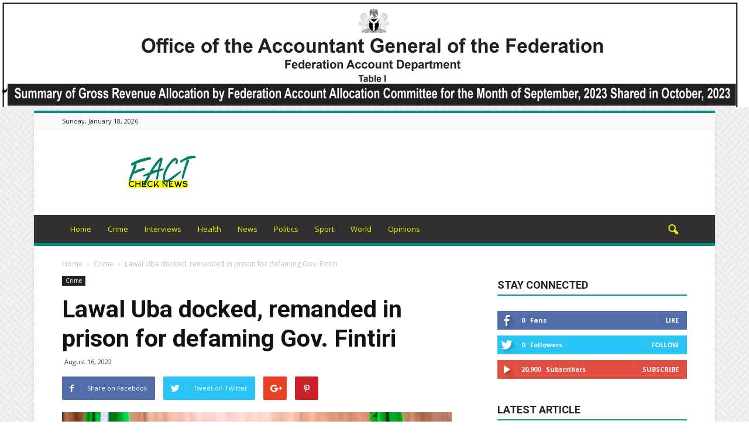

--- FILE ---
content_type: text/html; charset=utf-8
request_url: https://www.google.com/recaptcha/api2/aframe
body_size: 267
content:
<!DOCTYPE HTML><html><head><meta http-equiv="content-type" content="text/html; charset=UTF-8"></head><body><script nonce="pM42NXdThvuv5OiC9NgmWw">/** Anti-fraud and anti-abuse applications only. See google.com/recaptcha */ try{var clients={'sodar':'https://pagead2.googlesyndication.com/pagead/sodar?'};window.addEventListener("message",function(a){try{if(a.source===window.parent){var b=JSON.parse(a.data);var c=clients[b['id']];if(c){var d=document.createElement('img');d.src=c+b['params']+'&rc='+(localStorage.getItem("rc::a")?sessionStorage.getItem("rc::b"):"");window.document.body.appendChild(d);sessionStorage.setItem("rc::e",parseInt(sessionStorage.getItem("rc::e")||0)+1);localStorage.setItem("rc::h",'1768767373554');}}}catch(b){}});window.parent.postMessage("_grecaptcha_ready", "*");}catch(b){}</script></body></html>